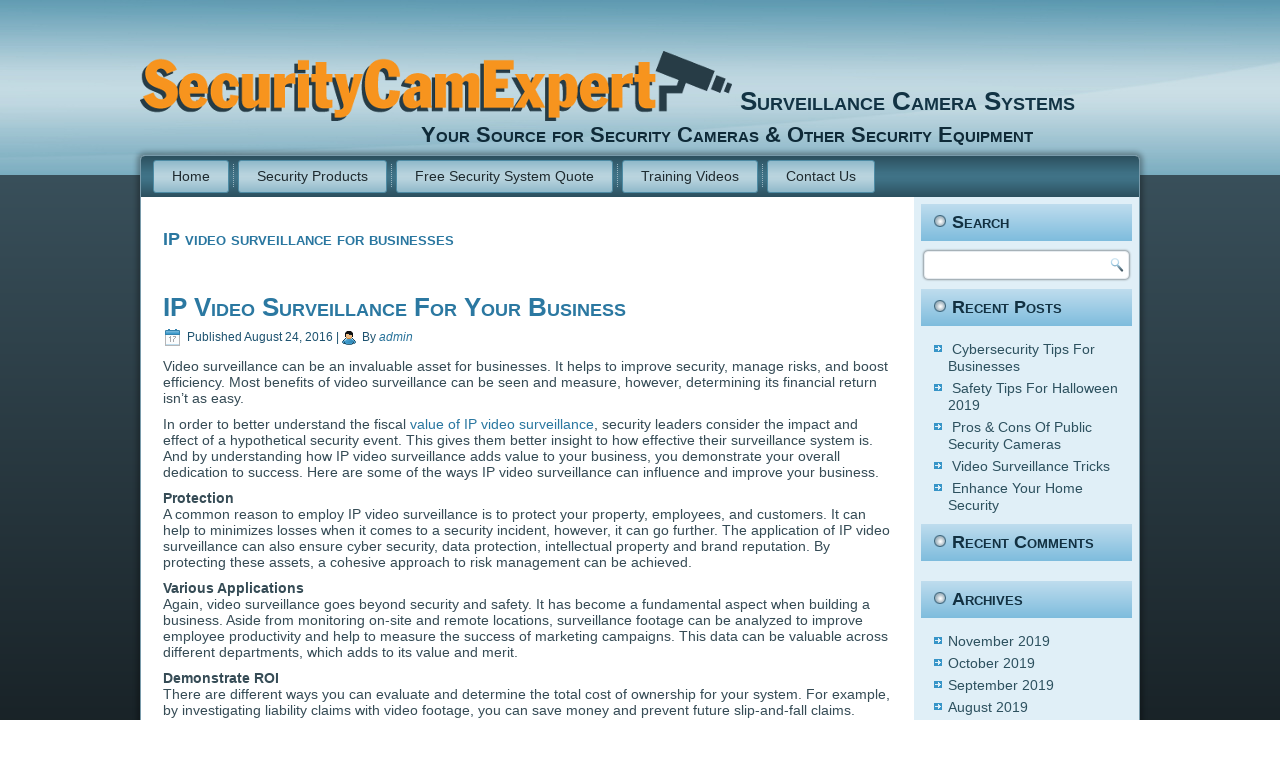

--- FILE ---
content_type: text/html; charset=UTF-8
request_url: http://blog.securitycamexpert.com/tag/ip-video-surveillance-for-businesses/
body_size: 46332
content:
<!DOCTYPE html>
<html lang="en-US" prefix="og: http://ogp.me/ns#">
<head>
<meta charset="UTF-8" />
<title>IP video surveillance for businesses Archives - Surveillance Camera SystemsSurveillance Camera Systems</title>
<!-- Created by Artisteer v4.0.0.58475 -->
<meta name="viewport" content="initial-scale = 1.0, maximum-scale = 1.0, user-scalable = no, width = device-width">
<!--[if lt IE 9]><script src="http://html5shiv.googlecode.com/svn/trunk/html5.js"></script><![endif]-->

<link rel="stylesheet" href="http://blog.securitycamexpert.com/wp-content/themes/sceblog/style.css" media="screen" />
<link rel="pingback" href="http://blog.securitycamexpert.com/xmlrpc.php" />

<!-- This site is optimized with the Yoast SEO plugin v9.0.2 - https://yoast.com/wordpress/plugins/seo/ -->
<meta name="robots" content="noindex,follow"/>
<meta property="og:locale" content="en_US" />
<meta property="og:type" content="object" />
<meta property="og:title" content="IP video surveillance for businesses Archives - Surveillance Camera Systems" />
<meta property="og:url" content="http://blog.securitycamexpert.com/tag/ip-video-surveillance-for-businesses/" />
<meta property="og:site_name" content="Surveillance Camera Systems" />
<!-- / Yoast SEO plugin. -->

<link rel='dns-prefetch' href='//s.w.org' />
<link rel="alternate" type="application/rss+xml" title="Surveillance Camera Systems &raquo; Feed" href="http://blog.securitycamexpert.com/feed/" />
<link rel="alternate" type="application/rss+xml" title="Surveillance Camera Systems &raquo; Comments Feed" href="http://blog.securitycamexpert.com/comments/feed/" />
<link rel="alternate" type="application/rss+xml" title="Surveillance Camera Systems &raquo; IP video surveillance for businesses Tag Feed" href="http://blog.securitycamexpert.com/tag/ip-video-surveillance-for-businesses/feed/" />
<!-- This site uses the Google Analytics by MonsterInsights plugin v7.10.0 - Using Analytics tracking - https://www.monsterinsights.com/ -->
<!-- Note: MonsterInsights is not currently configured on this site. The site owner needs to authenticate with Google Analytics in the MonsterInsights settings panel. -->
<!-- No UA code set -->
<!-- / Google Analytics by MonsterInsights -->
		<script type="text/javascript">
			window._wpemojiSettings = {"baseUrl":"https:\/\/s.w.org\/images\/core\/emoji\/11\/72x72\/","ext":".png","svgUrl":"https:\/\/s.w.org\/images\/core\/emoji\/11\/svg\/","svgExt":".svg","source":{"concatemoji":"http:\/\/blog.securitycamexpert.com\/wp-includes\/js\/wp-emoji-release.min.js?ver=4.9.8"}};
			!function(a,b,c){function d(a,b){var c=String.fromCharCode;l.clearRect(0,0,k.width,k.height),l.fillText(c.apply(this,a),0,0);var d=k.toDataURL();l.clearRect(0,0,k.width,k.height),l.fillText(c.apply(this,b),0,0);var e=k.toDataURL();return d===e}function e(a){var b;if(!l||!l.fillText)return!1;switch(l.textBaseline="top",l.font="600 32px Arial",a){case"flag":return!(b=d([55356,56826,55356,56819],[55356,56826,8203,55356,56819]))&&(b=d([55356,57332,56128,56423,56128,56418,56128,56421,56128,56430,56128,56423,56128,56447],[55356,57332,8203,56128,56423,8203,56128,56418,8203,56128,56421,8203,56128,56430,8203,56128,56423,8203,56128,56447]),!b);case"emoji":return b=d([55358,56760,9792,65039],[55358,56760,8203,9792,65039]),!b}return!1}function f(a){var c=b.createElement("script");c.src=a,c.defer=c.type="text/javascript",b.getElementsByTagName("head")[0].appendChild(c)}var g,h,i,j,k=b.createElement("canvas"),l=k.getContext&&k.getContext("2d");for(j=Array("flag","emoji"),c.supports={everything:!0,everythingExceptFlag:!0},i=0;i<j.length;i++)c.supports[j[i]]=e(j[i]),c.supports.everything=c.supports.everything&&c.supports[j[i]],"flag"!==j[i]&&(c.supports.everythingExceptFlag=c.supports.everythingExceptFlag&&c.supports[j[i]]);c.supports.everythingExceptFlag=c.supports.everythingExceptFlag&&!c.supports.flag,c.DOMReady=!1,c.readyCallback=function(){c.DOMReady=!0},c.supports.everything||(h=function(){c.readyCallback()},b.addEventListener?(b.addEventListener("DOMContentLoaded",h,!1),a.addEventListener("load",h,!1)):(a.attachEvent("onload",h),b.attachEvent("onreadystatechange",function(){"complete"===b.readyState&&c.readyCallback()})),g=c.source||{},g.concatemoji?f(g.concatemoji):g.wpemoji&&g.twemoji&&(f(g.twemoji),f(g.wpemoji)))}(window,document,window._wpemojiSettings);
		</script>
		<style type="text/css">
img.wp-smiley,
img.emoji {
	display: inline !important;
	border: none !important;
	box-shadow: none !important;
	height: 1em !important;
	width: 1em !important;
	margin: 0 .07em !important;
	vertical-align: -0.1em !important;
	background: none !important;
	padding: 0 !important;
}
</style>
<link rel='stylesheet' id='post_grid_style-css'  href='http://blog.securitycamexpert.com/wp-content/plugins/post-grid/assets/frontend/css/style-new.css?ver=4.9.8' type='text/css' media='all' />
<link rel='stylesheet' id='owl.carousel-css'  href='http://blog.securitycamexpert.com/wp-content/plugins/post-grid/assets/frontend/css/owl.carousel.css?ver=4.9.8' type='text/css' media='all' />
<link rel='stylesheet' id='font-awesome-css'  href='http://blog.securitycamexpert.com/wp-content/plugins/post-grid/assets/frontend/css/font-awesome.min.css?ver=4.9.8' type='text/css' media='all' />
<link rel='stylesheet' id='style-woocommerce-css'  href='http://blog.securitycamexpert.com/wp-content/plugins/post-grid/assets/frontend/css/style-woocommerce.css?ver=4.9.8' type='text/css' media='all' />
<link rel='stylesheet' id='style.skins-css'  href='http://blog.securitycamexpert.com/wp-content/plugins/post-grid/assets/global/css/style.skins.css?ver=4.9.8' type='text/css' media='all' />
<link rel='stylesheet' id='style.layout-css'  href='http://blog.securitycamexpert.com/wp-content/plugins/post-grid/assets/global/css/style.layout.css?ver=4.9.8' type='text/css' media='all' />
<link rel='stylesheet' id='rating_style-css'  href='http://blog.securitycamexpert.com/wp-content/plugins/all-in-one-schemaorg-rich-snippets/css/jquery.rating.css?ver=4.9.8' type='text/css' media='all' />
<link rel='stylesheet' id='bsf_style-css'  href='http://blog.securitycamexpert.com/wp-content/plugins/all-in-one-schemaorg-rich-snippets/css/style.css?ver=4.9.8' type='text/css' media='all' />
<!--[if lte IE 7]>
<link rel='stylesheet' id='style.ie7.css-css'  href='http://blog.securitycamexpert.com/wp-content/themes/sceblog/style.ie7.css?ver=4.9.8' type='text/css' media='screen' />
<![endif]-->
<link rel='stylesheet' id='style.responsive.css-css'  href='http://blog.securitycamexpert.com/wp-content/themes/sceblog/style.responsive.css?ver=4.9.8' type='text/css' media='all' />
<script type='text/javascript' src='http://blog.securitycamexpert.com/wp-content/themes/sceblog/jquery.js?ver=4.9.8'></script>
<script type='text/javascript'>
/* <![CDATA[ */
var post_grid_ajax = {"post_grid_ajaxurl":"http:\/\/blog.securitycamexpert.com\/wp-admin\/admin-ajax.php"};
/* ]]> */
</script>
<script type='text/javascript' src='http://blog.securitycamexpert.com/wp-content/plugins/post-grid/assets/frontend/js/scripts.js?ver=4.9.8'></script>
<script type='text/javascript' src='http://blog.securitycamexpert.com/wp-content/plugins/post-grid/assets/frontend/js/owl.carousel.min.js?ver=4.9.8'></script>
<script type='text/javascript' src='http://blog.securitycamexpert.com/wp-content/plugins/all-in-one-schemaorg-rich-snippets/js/jquery.rating.min.js?ver=4.9.8'></script>
<script type='text/javascript' src='http://blog.securitycamexpert.com/wp-content/themes/sceblog/script.js?ver=4.9.8'></script>
<script type='text/javascript' src='http://blog.securitycamexpert.com/wp-content/themes/sceblog/script.responsive.js?ver=4.9.8'></script>
<link rel='https://api.w.org/' href='http://blog.securitycamexpert.com/wp-json/' />
<link rel="EditURI" type="application/rsd+xml" title="RSD" href="http://blog.securitycamexpert.com/xmlrpc.php?rsd" />
<link rel="wlwmanifest" type="application/wlwmanifest+xml" href="http://blog.securitycamexpert.com/wp-includes/wlwmanifest.xml" /> 
<script type="text/javascript">var ajaxurl = "http://blog.securitycamexpert.com/wp-admin/admin-ajax.php";</script><link rel="shortcut icon" href="http://blog.securitycamexpert.com/wp-content/themes/sceblog/favicon.ico" />		<style type="text/css">.recentcomments a{display:inline !important;padding:0 !important;margin:0 !important;}</style>
		</head>
<body class="archive tag tag-ip-video-surveillance-for-businesses tag-738">

<script type="text/javascript" src="//s7.addthis.com/js/300/addthis_widget.js#pubid=ra-522ca0c355707343" async="async"></script>

<div id="sce-main">

<header class="clearfix sce-header">


    <div class="sce-shapes">
		<div class="sce-headline" data-left="100%">
    <a href="http://www.securitycamexpert.com/">Surveillance Camera Systems</a>
</div>
		<div class="sce-slogan" data-left="99.72%">Your Source for Security Cameras &amp; Other Security Equipment</div>

<div class="sce-object0" data-left="0%"></div>

            </div>

                        
                    
</header>

<div class="sce-sheet clearfix">
<nav class="sce-nav clearfix">
    
<ul class="sce-hmenu menu-3">
	<li class="menu-item-36"><a title="Home" href="http://blog.securitycamexpert.com">Home</a>
	</li>
	<li class="menu-item-37"><a title="Security Products" href="https://www.securitycamexpert.com/products.html">Security Products</a>
	</li>
	<li class="menu-item-40"><a title="Free Security System Quote" href="https://www.securitycamexpert.com/quoteform.html">Free Security System Quote</a>
	</li>
	<li class="menu-item-39"><a title="Training Videos" href="http://bit.ly/14JKYTX">Training Videos</a>
	</li>
	<li class="menu-item-38"><a title="Contact Us" href="https://www.securitycamexpert.com/contact.html">Contact Us</a>
	</li>
</ul>
 
    </nav>
<div class="sce-layout-wrapper clearfix">
                <div class="sce-content-layout">
                    <div class="sce-content-layout-row">
                        <div class="sce-layout-cell sce-content clearfix">
							<article class="sce-post sce-article  breadcrumbs">
                                                                                                <div class="sce-postcontent clearfix"><h4>IP video surveillance for businesses</h4></div>
                                                </article>
		<article id="post-1201"  class="sce-post sce-article  post-1201 post type-post status-publish format-standard hentry category-business-security-camera-system category-ip-security-cameras-surveillance-systems category-network-ip-cameras category-outdoor-security-cameras category-security-camera-and-surveillance-trends category-security-cameras category-security-tips category-security-cam-expert category-surveillance-systems category-video-surveillance tag-benefits-of-ip-video-surveillance tag-ip-video tag-ip-video-surveillance tag-ip-video-surveillance-for-businesses tag-surveillance-systems-2 tag-video-surveillance-2">
                                <h1 class="sce-postheader"><a href="http://blog.securitycamexpert.com/2016/08/ip-video-surveillance-for-your-business/" rel="bookmark" title="IP Video Surveillance For Your Business">IP Video Surveillance For Your Business</a></h1>                                                <div class="sce-postheadericons sce-metadata-icons"><span class="sce-postdateicon"><span class="date">Published</span> <span class="entry-date" title="4:46 pm">August 24, 2016</span></span> | <span class="sce-postauthoricon"><span class="author">By</span> <span class="author vcard"><a class="url fn n" href="http://blog.securitycamexpert.com/author/admin/" title="View all posts by admin">admin</a></span></span></div>                <div class="sce-postcontent clearfix"><p>Video surveillance can be an invaluable asset for businesses. It helps to improve security, manage risks, and boost efficiency. Most benefits of video surveillance can be seen and measure, however, determining its financial return isn&#8217;t as easy.</p>
<p>In order to better understand the fiscal <a title="Communicating the Value of IP Video Surveillance" href="https://securitytoday.com/articles/2016/08/15/communicating-the-value-of-ip-video-surveillance.aspx" target="_blank" rel="nofollow">value of IP video surveillance</a>, security leaders consider the impact and effect of a hypothetical security event. This gives them better insight to how effective their surveillance system is. And by understanding how IP video surveillance adds value to your business, you demonstrate your overall dedication to success. Here are some of the ways IP video surveillance can influence and improve your business.</p>
<p><strong>Protection</strong><br />
A common reason to employ IP video surveillance is to protect your property, employees, and customers. It can help to minimizes losses when it comes to a security incident, however, it can go further. The application of IP video surveillance can also ensure cyber security, data protection, intellectual property and brand reputation. By protecting these assets, a cohesive approach to risk management can be achieved.</p>
<p><strong>Various Applications</strong><br />
Again, video surveillance goes beyond security and safety. It has become a fundamental aspect when building a business. Aside from monitoring on-site and remote locations, surveillance footage can be analyzed to improve employee productivity and help to measure the success of marketing campaigns. This data can be valuable across different departments, which adds to its value and merit.</p>
<p><strong>Demonstrate ROI</strong><br />
There are different ways you can evaluate and determine the total cost of ownership for your system. For example, by investigating liability claims with video footage, you can save money and prevent future slip-and-fall claims. Some cases may be proven false, while others may bring to light new or unnoticed safety risks that can be addressed.</p>
<p>The stronger your system is, the more money you can potentially save. The most effective systems are comprised of enough cameras to cover all areas and detect crimes in progress, with highly trained staff to monitor the different feeds. A system that can do this as well as integrate the technology into all manner of law enforcement activities will demonstrate true ROI to security leaders.</p>
<p><strong>Remote Monitoring</strong><br />
Remote monitoring is an excellent luxury of IP video surveillance. When alarms go off or unfamiliar activity is detected, rather than sending managers or guards to investigate, you are provided with alerts and can respond quickly and appropriately.</p>
<p>Building a system that meets these standards will be a great addition to your business. What other benefits do you enjoy with your video surveillance system? If you don&#8217;t have one now, are you considering implementing an IP video surveillance system for your business? Share with us on <a href="https://www.facebook.com/SCE.Camera.Systems/">Facebook</a>, <a href="https://plus.google.com/+securitycamexpert">Google+</a>, <a href="https://twitter.com/SecurityCamXprt">Twitter</a>, <a href="https://www.linkedin.com/company/securitycamexpert.com">LinkedIn</a>, and <a href="https://www.pinterest.com/securitycamxprt/">Pinterest</a>.</p>
<p>We carry a great selection of <a href="https://www.securitycamexpert.com/shop/security-cameras/network-ip-security-cameras/?utm_source=blog%2008-24-2016&amp;utm_medium=network%20IP%20security%20cameras&amp;utm_campaign=blog">IP video surveillance cameras</a>, equipment, packages, and more. Visit <a href="https://www.securitycamexpert.com/?utm_source=blog%2008-24-2016&amp;utm_medium=homepage&amp;utm_campaign=blog">SecurityCamExpert.com</a> to browse our inventory or call 1-888-203-6294 to speak with a representative.</p>
</div>
                                <div class="sce-postfootericons sce-metadata-icons"><span class="sce-postcategoryicon"><span class="categories">Posted in</span> <a href="http://blog.securitycamexpert.com/category/business-security-camera-system/" rel="category tag">Business Security Camera System</a>, <a href="http://blog.securitycamexpert.com/category/ip-security-cameras-surveillance-systems/" rel="category tag">IP Security Cameras &amp; Surveillance Systems</a>, <a href="http://blog.securitycamexpert.com/category/network-ip-cameras/" rel="category tag">Network IP Cameras</a>, <a href="http://blog.securitycamexpert.com/category/outdoor-security-cameras/" rel="category tag">Outdoor Security Cameras</a>, <a href="http://blog.securitycamexpert.com/category/security-camera-and-surveillance-trends/" rel="category tag">Security Camera and Surveillance Trends</a>, <a href="http://blog.securitycamexpert.com/category/security-cameras/" rel="category tag">Security Cameras</a>, <a href="http://blog.securitycamexpert.com/category/security-tips/" rel="category tag">Security Tips</a>, <a href="http://blog.securitycamexpert.com/category/security-cam-expert/" rel="category tag">SecurityCamExpert.com</a>, <a href="http://blog.securitycamexpert.com/category/surveillance-systems/" rel="category tag">Surveillance Systems</a>, <a href="http://blog.securitycamexpert.com/category/video-surveillance/" rel="category tag">Video Surveillance</a></span> | <span class="sce-posttagicon"><span class="tags">Tagged</span> <a href="http://blog.securitycamexpert.com/tag/benefits-of-ip-video-surveillance/" rel="tag">Benefits of IP Video Surveillance</a>, <a href="http://blog.securitycamexpert.com/tag/ip-video/" rel="tag">IP Video</a>, <a href="http://blog.securitycamexpert.com/tag/ip-video-surveillance/" rel="tag">IP video surveillance</a>, <a href="http://blog.securitycamexpert.com/tag/ip-video-surveillance-for-businesses/" rel="tag">IP video surveillance for businesses</a>, <a href="http://blog.securitycamexpert.com/tag/surveillance-systems-2/" rel="tag">surveillance systems</a>, <a href="http://blog.securitycamexpert.com/tag/video-surveillance-2/" rel="tag">video surveillance</a></span></div>                </article>
				

                        </div>
                        
<div class="sce-layout-cell sce-sidebar1 clearfix">
<div  id="search-2" class="sce-block widget widget_search  clearfix">
        <div class="sce-blockheader">
            <div class="t">Search</div>
        </div><div class="sce-blockcontent"><form class="sce-search" method="get" name="searchform" action="http://blog.securitycamexpert.com/">
	<input name="s" type="text" value="" />
	<input class="sce-search-button" type="submit" value="Search" />
</form></div>
</div><div  id="recent-posts-2" class="sce-block widget widget_recent_entries  clearfix">
        <div class="sce-blockheader">
            <div class="t">Recent Posts</div>
        </div><div class="sce-blockcontent">						<ul>
											<li>
					<a href="http://blog.securitycamexpert.com/2019/11/cybersecurity-tips-for-businesses/">Cybersecurity Tips For Businesses</a>
									</li>
											<li>
					<a href="http://blog.securitycamexpert.com/2019/10/safety-tips-for-halloween-2019/">Safety Tips For Halloween 2019</a>
									</li>
											<li>
					<a href="http://blog.securitycamexpert.com/2019/10/pros-and-cons-of-public-security-cameras/">Pros &#038; Cons Of Public Security Cameras</a>
									</li>
											<li>
					<a href="http://blog.securitycamexpert.com/2019/10/video-surveillance-tricks/">Video Surveillance Tricks</a>
									</li>
											<li>
					<a href="http://blog.securitycamexpert.com/2019/10/enhance-your-home-security/">Enhance Your Home Security</a>
									</li>
					</ul>
		</div>
</div><div  id="recent-comments-2" class="sce-block widget widget_recent_comments  clearfix">
        <div class="sce-blockheader">
            <div class="t">Recent Comments</div>
        </div><div class="sce-blockcontent"><ul id="recentcomments"></ul></div>
</div><div  id="archives-2" class="sce-block widget widget_archive  clearfix">
        <div class="sce-blockheader">
            <div class="t">Archives</div>
        </div><div class="sce-blockcontent">		<ul>
			<li><a href='http://blog.securitycamexpert.com/2019/11/'>November 2019</a></li>
	<li><a href='http://blog.securitycamexpert.com/2019/10/'>October 2019</a></li>
	<li><a href='http://blog.securitycamexpert.com/2019/09/'>September 2019</a></li>
	<li><a href='http://blog.securitycamexpert.com/2019/08/'>August 2019</a></li>
	<li><a href='http://blog.securitycamexpert.com/2019/07/'>July 2019</a></li>
	<li><a href='http://blog.securitycamexpert.com/2019/06/'>June 2019</a></li>
	<li><a href='http://blog.securitycamexpert.com/2019/05/'>May 2019</a></li>
	<li><a href='http://blog.securitycamexpert.com/2019/04/'>April 2019</a></li>
	<li><a href='http://blog.securitycamexpert.com/2019/03/'>March 2019</a></li>
	<li><a href='http://blog.securitycamexpert.com/2019/02/'>February 2019</a></li>
	<li><a href='http://blog.securitycamexpert.com/2019/01/'>January 2019</a></li>
	<li><a href='http://blog.securitycamexpert.com/2018/12/'>December 2018</a></li>
	<li><a href='http://blog.securitycamexpert.com/2018/11/'>November 2018</a></li>
	<li><a href='http://blog.securitycamexpert.com/2018/10/'>October 2018</a></li>
	<li><a href='http://blog.securitycamexpert.com/2018/09/'>September 2018</a></li>
	<li><a href='http://blog.securitycamexpert.com/2018/08/'>August 2018</a></li>
	<li><a href='http://blog.securitycamexpert.com/2018/07/'>July 2018</a></li>
	<li><a href='http://blog.securitycamexpert.com/2018/06/'>June 2018</a></li>
	<li><a href='http://blog.securitycamexpert.com/2018/05/'>May 2018</a></li>
	<li><a href='http://blog.securitycamexpert.com/2018/04/'>April 2018</a></li>
	<li><a href='http://blog.securitycamexpert.com/2018/03/'>March 2018</a></li>
	<li><a href='http://blog.securitycamexpert.com/2018/02/'>February 2018</a></li>
	<li><a href='http://blog.securitycamexpert.com/2018/01/'>January 2018</a></li>
	<li><a href='http://blog.securitycamexpert.com/2017/12/'>December 2017</a></li>
	<li><a href='http://blog.securitycamexpert.com/2017/11/'>November 2017</a></li>
	<li><a href='http://blog.securitycamexpert.com/2017/10/'>October 2017</a></li>
	<li><a href='http://blog.securitycamexpert.com/2017/09/'>September 2017</a></li>
	<li><a href='http://blog.securitycamexpert.com/2017/08/'>August 2017</a></li>
	<li><a href='http://blog.securitycamexpert.com/2017/07/'>July 2017</a></li>
	<li><a href='http://blog.securitycamexpert.com/2017/06/'>June 2017</a></li>
	<li><a href='http://blog.securitycamexpert.com/2017/05/'>May 2017</a></li>
	<li><a href='http://blog.securitycamexpert.com/2017/04/'>April 2017</a></li>
	<li><a href='http://blog.securitycamexpert.com/2017/03/'>March 2017</a></li>
	<li><a href='http://blog.securitycamexpert.com/2017/02/'>February 2017</a></li>
	<li><a href='http://blog.securitycamexpert.com/2017/01/'>January 2017</a></li>
	<li><a href='http://blog.securitycamexpert.com/2016/12/'>December 2016</a></li>
	<li><a href='http://blog.securitycamexpert.com/2016/11/'>November 2016</a></li>
	<li><a href='http://blog.securitycamexpert.com/2016/10/'>October 2016</a></li>
	<li><a href='http://blog.securitycamexpert.com/2016/09/'>September 2016</a></li>
	<li><a href='http://blog.securitycamexpert.com/2016/08/'>August 2016</a></li>
	<li><a href='http://blog.securitycamexpert.com/2016/07/'>July 2016</a></li>
	<li><a href='http://blog.securitycamexpert.com/2016/06/'>June 2016</a></li>
	<li><a href='http://blog.securitycamexpert.com/2016/05/'>May 2016</a></li>
	<li><a href='http://blog.securitycamexpert.com/2016/04/'>April 2016</a></li>
	<li><a href='http://blog.securitycamexpert.com/2016/03/'>March 2016</a></li>
	<li><a href='http://blog.securitycamexpert.com/2016/02/'>February 2016</a></li>
	<li><a href='http://blog.securitycamexpert.com/2016/01/'>January 2016</a></li>
	<li><a href='http://blog.securitycamexpert.com/2015/12/'>December 2015</a></li>
	<li><a href='http://blog.securitycamexpert.com/2015/11/'>November 2015</a></li>
	<li><a href='http://blog.securitycamexpert.com/2015/10/'>October 2015</a></li>
	<li><a href='http://blog.securitycamexpert.com/2015/09/'>September 2015</a></li>
	<li><a href='http://blog.securitycamexpert.com/2015/08/'>August 2015</a></li>
	<li><a href='http://blog.securitycamexpert.com/2015/07/'>July 2015</a></li>
	<li><a href='http://blog.securitycamexpert.com/2015/06/'>June 2015</a></li>
	<li><a href='http://blog.securitycamexpert.com/2015/05/'>May 2015</a></li>
	<li><a href='http://blog.securitycamexpert.com/2015/04/'>April 2015</a></li>
	<li><a href='http://blog.securitycamexpert.com/2015/03/'>March 2015</a></li>
	<li><a href='http://blog.securitycamexpert.com/2015/02/'>February 2015</a></li>
	<li><a href='http://blog.securitycamexpert.com/2015/01/'>January 2015</a></li>
	<li><a href='http://blog.securitycamexpert.com/2014/12/'>December 2014</a></li>
	<li><a href='http://blog.securitycamexpert.com/2014/11/'>November 2014</a></li>
	<li><a href='http://blog.securitycamexpert.com/2014/10/'>October 2014</a></li>
	<li><a href='http://blog.securitycamexpert.com/2014/09/'>September 2014</a></li>
	<li><a href='http://blog.securitycamexpert.com/2014/08/'>August 2014</a></li>
	<li><a href='http://blog.securitycamexpert.com/2014/07/'>July 2014</a></li>
	<li><a href='http://blog.securitycamexpert.com/2014/06/'>June 2014</a></li>
	<li><a href='http://blog.securitycamexpert.com/2014/05/'>May 2014</a></li>
	<li><a href='http://blog.securitycamexpert.com/2014/04/'>April 2014</a></li>
	<li><a href='http://blog.securitycamexpert.com/2014/03/'>March 2014</a></li>
	<li><a href='http://blog.securitycamexpert.com/2014/02/'>February 2014</a></li>
	<li><a href='http://blog.securitycamexpert.com/2014/01/'>January 2014</a></li>
	<li><a href='http://blog.securitycamexpert.com/2013/12/'>December 2013</a></li>
	<li><a href='http://blog.securitycamexpert.com/2013/11/'>November 2013</a></li>
	<li><a href='http://blog.securitycamexpert.com/2013/10/'>October 2013</a></li>
	<li><a href='http://blog.securitycamexpert.com/2013/09/'>September 2013</a></li>
	<li><a href='http://blog.securitycamexpert.com/2013/05/'>May 2013</a></li>
	<li><a href='http://blog.securitycamexpert.com/2013/04/'>April 2013</a></li>
		</ul>
		</div>
</div><div  id="categories-2" class="sce-block widget widget_categories  clearfix">
        <div class="sce-blockheader">
            <div class="t">Categories</div>
        </div><div class="sce-blockcontent">		<ul>
	<li class="cat-item cat-item-68"><a href="http://blog.securitycamexpert.com/category/16-security-camera-system-packages/" >16 Security Camera System Packages</a>
</li>
	<li class="cat-item cat-item-65"><a href="http://blog.securitycamexpert.com/category/4-security-camera-system-packages/" >4 Security Camera System Packages</a>
</li>
	<li class="cat-item cat-item-652"><a href="http://blog.securitycamexpert.com/category/4k-cameras/" >4K Cameras</a>
</li>
	<li class="cat-item cat-item-67"><a href="http://blog.securitycamexpert.com/category/8-security-camera-system-packages/" >8 Security Camera System Packages</a>
</li>
	<li class="cat-item cat-item-7"><a href="http://blog.securitycamexpert.com/category/audio-cameras/" >Audio Cameras</a>
</li>
	<li class="cat-item cat-item-253"><a href="http://blog.securitycamexpert.com/category/body-worn-cameras/" >Body Worn Cameras</a>
</li>
	<li class="cat-item cat-item-9"><a href="http://blog.securitycamexpert.com/category/box-cameras/" >Box Cameras</a>
</li>
	<li class="cat-item cat-item-10"><a href="http://blog.securitycamexpert.com/category/bullet-cameras/" >Bullet Cameras</a>
</li>
	<li class="cat-item cat-item-335"><a href="http://blog.securitycamexpert.com/category/business-security-camera-system/" >Business Security Camera System</a>
</li>
	<li class="cat-item cat-item-377"><a href="http://blog.securitycamexpert.com/category/cool-apps/" >Cool Apps</a>
</li>
	<li class="cat-item cat-item-1173"><a href="http://blog.securitycamexpert.com/category/cybersecurity/" >Cybersecurity</a>
</li>
	<li class="cat-item cat-item-576"><a href="http://blog.securitycamexpert.com/category/dash-cameras/" >Dash Cameras</a>
</li>
	<li class="cat-item cat-item-23"><a href="http://blog.securitycamexpert.com/category/digital-video-recorders-dvrs/" >Digital Video Recorders/ DVRs</a>
</li>
	<li class="cat-item cat-item-11"><a href="http://blog.securitycamexpert.com/category/dome-cameras/" >Dome Cameras</a>
</li>
	<li class="cat-item cat-item-233"><a href="http://blog.securitycamexpert.com/category/drones/" >Drones</a>
</li>
	<li class="cat-item cat-item-12"><a href="http://blog.securitycamexpert.com/category/dummy-security-cameras/" >Dummy Cameras</a>
</li>
	<li class="cat-item cat-item-66"><a href="http://blog.securitycamexpert.com/category/dvr-digital-video-recorder/" >DVRs &#8211; Digital Video Recorders</a>
</li>
	<li class="cat-item cat-item-637"><a href="http://blog.securitycamexpert.com/category/eye-care/" >Eye Care</a>
</li>
	<li class="cat-item cat-item-321"><a href="http://blog.securitycamexpert.com/category/facial-recognition-technology-2/" >Facial Recognition Technology</a>
</li>
	<li class="cat-item cat-item-71"><a href="http://blog.securitycamexpert.com/category/hdsdi-cameras/" >HD/SDI Cameras</a>
</li>
	<li class="cat-item cat-item-95"><a href="http://blog.securitycamexpert.com/category/hidden-cameras-2/" >Hidden Cameras</a>
</li>
	<li class="cat-item cat-item-13"><a href="http://blog.securitycamexpert.com/category/hidden-spy-security-cameras/" >Hidden/Spy Cameras</a>
</li>
	<li class="cat-item cat-item-14"><a href="http://blog.securitycamexpert.com/category/high-resolution-security-cameras/" >High Resolution Security Cameras</a>
</li>
	<li class="cat-item cat-item-127"><a href="http://blog.securitycamexpert.com/category/holidays/" >Holidays</a>
</li>
	<li class="cat-item cat-item-173"><a href="http://blog.securitycamexpert.com/category/home-alarm-systems/" >Home Alarm Systems</a>
</li>
	<li class="cat-item cat-item-235"><a href="http://blog.securitycamexpert.com/category/home-security-camera-systems/" >Home Security Camera Systems</a>
</li>
	<li class="cat-item cat-item-15"><a href="http://blog.securitycamexpert.com/category/indoor-security-cameras/" >Indoor Security Cameras</a>
</li>
	<li class="cat-item cat-item-16"><a href="http://blog.securitycamexpert.com/category/infrared-night-vision-cameras/" >Infrared Cameras</a>
</li>
	<li class="cat-item cat-item-292"><a href="http://blog.securitycamexpert.com/category/ip-security-cameras-surveillance-systems/" >IP Security Cameras &amp; Surveillance Systems</a>
</li>
	<li class="cat-item cat-item-168"><a href="http://blog.securitycamexpert.com/category/license-plate-capture-cameras/" >License Plate Capture Cameras</a>
</li>
	<li class="cat-item cat-item-70"><a href="http://blog.securitycamexpert.com/category/nanny-cameras/" >Nanny Cameras</a>
</li>
	<li class="cat-item cat-item-17"><a href="http://blog.securitycamexpert.com/category/network-ip-cameras/" >Network IP Cameras</a>
</li>
	<li class="cat-item cat-item-228"><a href="http://blog.securitycamexpert.com/category/network-video-recorders/" >Network Video Recorders</a>
</li>
	<li class="cat-item cat-item-932"><a href="http://blog.securitycamexpert.com/category/night-vision-cameras/" >Night Vision Cameras</a>
</li>
	<li class="cat-item cat-item-18"><a href="http://blog.securitycamexpert.com/category/outdoor-security-cameras/" >Outdoor Security Cameras</a>
</li>
	<li class="cat-item cat-item-19"><a href="http://blog.securitycamexpert.com/category/ptz-cameras/" >PTZ Cameras</a>
</li>
	<li class="cat-item cat-item-593"><a href="http://blog.securitycamexpert.com/category/safety-tips/" >Safety Tips</a>
</li>
	<li class="cat-item cat-item-72"><a href="http://blog.securitycamexpert.com/category/sales-promotions/" >Sales &amp; Promotions</a>
</li>
	<li class="cat-item cat-item-222"><a href="http://blog.securitycamexpert.com/category/security-and-surveillance-news/" >Security and Surveillance News</a>
</li>
	<li class="cat-item cat-item-257"><a href="http://blog.securitycamexpert.com/category/security-camera-and-surveillance-trends/" >Security Camera and Surveillance Trends</a>
</li>
	<li class="cat-item cat-item-69"><a href="http://blog.securitycamexpert.com/category/security-camera-parts-accessories/" >Security Camera Parts &amp; Accessories</a>
</li>
	<li class="cat-item cat-item-191"><a href="http://blog.securitycamexpert.com/category/security-camera-tips/" >Security Camera Tips</a>
</li>
	<li class="cat-item cat-item-8"><a href="http://blog.securitycamexpert.com/category/security-cameras/" >Security Cameras</a>
</li>
	<li class="cat-item cat-item-280"><a href="http://blog.securitycamexpert.com/category/security-tips/" >Security Tips</a>
</li>
	<li class="cat-item cat-item-6"><a href="http://blog.securitycamexpert.com/category/security-cam-expert/" >SecurityCamExpert.com</a>
</li>
	<li class="cat-item cat-item-707"><a href="http://blog.securitycamexpert.com/category/smart-home/" >Smart Home</a>
</li>
	<li class="cat-item cat-item-96"><a href="http://blog.securitycamexpert.com/category/spy-cameras-2/" >Spy Cameras</a>
</li>
	<li class="cat-item cat-item-582"><a href="http://blog.securitycamexpert.com/category/surveillance-2/" >Surveillance</a>
</li>
	<li class="cat-item cat-item-149"><a href="http://blog.securitycamexpert.com/category/surveillance-systems/" >Surveillance Systems</a>
</li>
	<li class="cat-item cat-item-913"><a href="http://blog.securitycamexpert.com/category/technology/" >Technology</a>
</li>
	<li class="cat-item cat-item-933"><a href="http://blog.securitycamexpert.com/category/thermal-cameras/" >Thermal Cameras</a>
</li>
	<li class="cat-item cat-item-530"><a href="http://blog.securitycamexpert.com/category/travel-tips/" >Travel Tips</a>
</li>
	<li class="cat-item cat-item-1"><a href="http://blog.securitycamexpert.com/category/uncategorized/" >Uncategorized</a>
</li>
	<li class="cat-item cat-item-20"><a href="http://blog.securitycamexpert.com/category/vandal-proof-cameras/" >Vandal Proof Cameras</a>
</li>
	<li class="cat-item cat-item-451"><a href="http://blog.securitycamexpert.com/category/vehicle-cameras/" >Vehicle Cameras</a>
</li>
	<li class="cat-item cat-item-484"><a href="http://blog.securitycamexpert.com/category/video-surveillance/" >Video Surveillance</a>
</li>
	<li class="cat-item cat-item-249"><a href="http://blog.securitycamexpert.com/category/wearable-cameras/" >Wearable Cameras</a>
</li>
	<li class="cat-item cat-item-330"><a href="http://blog.securitycamexpert.com/category/wearable-technology-2/" >Wearable Technology</a>
</li>
	<li class="cat-item cat-item-21"><a href="http://blog.securitycamexpert.com/category/weatherproof-cameras/" >Weatherproof Cameras</a>
</li>
	<li class="cat-item cat-item-22"><a href="http://blog.securitycamexpert.com/category/wireless-cameras/" >Wireless Cameras</a>
</li>
		</ul>
</div>
</div><div  id="tag_cloud-2" class="sce-block widget widget_tag_cloud  clearfix">
        <div class="sce-blockheader">
            <div class="t">Tags</div>
        </div><div class="sce-blockcontent"><div class="tagcloud"><a href="http://blog.securitycamexpert.com/tag/benefits/" class="tag-cloud-link tag-link-891 tag-link-position-1" style="font-size: 13.384615384615pt;" aria-label="Benefits (9 items)">Benefits</a>
<a href="http://blog.securitycamexpert.com/tag/bullet-camera/" class="tag-cloud-link tag-link-27 tag-link-position-2" style="font-size: 8pt;" aria-label="bullet cameras (4 items)">bullet cameras</a>
<a href="http://blog.securitycamexpert.com/tag/business-security/" class="tag-cloud-link tag-link-848 tag-link-position-3" style="font-size: 8pt;" aria-label="Business security (4 items)">Business security</a>
<a href="http://blog.securitycamexpert.com/tag/business-security-cameras/" class="tag-cloud-link tag-link-368 tag-link-position-4" style="font-size: 8pt;" aria-label="business security cameras (4 items)">business security cameras</a>
<a href="http://blog.securitycamexpert.com/tag/car-camera/" class="tag-cloud-link tag-link-398 tag-link-position-5" style="font-size: 9.4358974358974pt;" aria-label="car camera (5 items)">car camera</a>
<a href="http://blog.securitycamexpert.com/tag/car-dash-camera/" class="tag-cloud-link tag-link-399 tag-link-position-6" style="font-size: 9.4358974358974pt;" aria-label="car dash camera (5 items)">car dash camera</a>
<a href="http://blog.securitycamexpert.com/tag/cctv/" class="tag-cloud-link tag-link-130 tag-link-position-7" style="font-size: 10.692307692308pt;" aria-label="cctv (6 items)">cctv</a>
<a href="http://blog.securitycamexpert.com/tag/drones-2/" class="tag-cloud-link tag-link-234 tag-link-position-8" style="font-size: 15.358974358974pt;" aria-label="drones (12 items)">drones</a>
<a href="http://blog.securitycamexpert.com/tag/facial-recognition-technology/" class="tag-cloud-link tag-link-150 tag-link-position-9" style="font-size: 9.4358974358974pt;" aria-label="facial recognition technology (5 items)">facial recognition technology</a>
<a href="http://blog.securitycamexpert.com/tag/features/" class="tag-cloud-link tag-link-874 tag-link-position-10" style="font-size: 8pt;" aria-label="Features (4 items)">Features</a>
<a href="http://blog.securitycamexpert.com/tag/happy-holidays/" class="tag-cloud-link tag-link-126 tag-link-position-11" style="font-size: 10.692307692308pt;" aria-label="Happy Holidays (6 items)">Happy Holidays</a>
<a href="http://blog.securitycamexpert.com/tag/helpful-tips/" class="tag-cloud-link tag-link-812 tag-link-position-12" style="font-size: 16.615384615385pt;" aria-label="Helpful Tips (14 items)">Helpful Tips</a>
<a href="http://blog.securitycamexpert.com/tag/hidden-camera/" class="tag-cloud-link tag-link-97 tag-link-position-13" style="font-size: 8pt;" aria-label="hidden camera (4 items)">hidden camera</a>
<a href="http://blog.securitycamexpert.com/tag/hidden-cameras/" class="tag-cloud-link tag-link-30 tag-link-position-14" style="font-size: 9.4358974358974pt;" aria-label="hidden cameras (5 items)">hidden cameras</a>
<a href="http://blog.securitycamexpert.com/tag/hidden-security-cameras/" class="tag-cloud-link tag-link-75 tag-link-position-15" style="font-size: 8pt;" aria-label="hidden security cameras (4 items)">hidden security cameras</a>
<a href="http://blog.securitycamexpert.com/tag/holiday/" class="tag-cloud-link tag-link-513 tag-link-position-16" style="font-size: 9.4358974358974pt;" aria-label="Holiday (5 items)">Holiday</a>
<a href="http://blog.securitycamexpert.com/tag/holidays/" class="tag-cloud-link tag-link-1040 tag-link-position-17" style="font-size: 12.487179487179pt;" aria-label="Holidays (8 items)">Holidays</a>
<a href="http://blog.securitycamexpert.com/tag/home-security/" class="tag-cloud-link tag-link-470 tag-link-position-18" style="font-size: 17.512820512821pt;" aria-label="home security (16 items)">home security</a>
<a href="http://blog.securitycamexpert.com/tag/home-security-cameras/" class="tag-cloud-link tag-link-323 tag-link-position-19" style="font-size: 10.692307692308pt;" aria-label="home security cameras (6 items)">home security cameras</a>
<a href="http://blog.securitycamexpert.com/tag/home-security-camera-systems-2/" class="tag-cloud-link tag-link-236 tag-link-position-20" style="font-size: 11.589743589744pt;" aria-label="home security camera systems (7 items)">home security camera systems</a>
<a href="http://blog.securitycamexpert.com/tag/home-security-systems/" class="tag-cloud-link tag-link-160 tag-link-position-21" style="font-size: 10.692307692308pt;" aria-label="home security systems (6 items)">home security systems</a>
<a href="http://blog.securitycamexpert.com/tag/ip-security-camera-system/" class="tag-cloud-link tag-link-293 tag-link-position-22" style="font-size: 11.589743589744pt;" aria-label="ip security camera system (7 items)">ip security camera system</a>
<a href="http://blog.securitycamexpert.com/tag/network-ip-security-cameras/" class="tag-cloud-link tag-link-35 tag-link-position-23" style="font-size: 8pt;" aria-label="network ip cameras (4 items)">network ip cameras</a>
<a href="http://blog.securitycamexpert.com/tag/outdoor-security-cameras-2/" class="tag-cloud-link tag-link-329 tag-link-position-24" style="font-size: 10.692307692308pt;" aria-label="outdoor security cameras (6 items)">outdoor security cameras</a>
<a href="http://blog.securitycamexpert.com/tag/safety/" class="tag-cloud-link tag-link-511 tag-link-position-25" style="font-size: 10.692307692308pt;" aria-label="safety (6 items)">safety</a>
<a href="http://blog.securitycamexpert.com/tag/safety-tips/" class="tag-cloud-link tag-link-1042 tag-link-position-26" style="font-size: 14.820512820513pt;" aria-label="Safety Tips (11 items)">Safety Tips</a>
<a href="http://blog.securitycamexpert.com/tag/security/" class="tag-cloud-link tag-link-832 tag-link-position-27" style="font-size: 9.4358974358974pt;" aria-label="Security (5 items)">Security</a>
<a href="http://blog.securitycamexpert.com/tag/security-and-surveillance/" class="tag-cloud-link tag-link-558 tag-link-position-28" style="font-size: 14.102564102564pt;" aria-label="security and surveillance (10 items)">security and surveillance</a>
<a href="http://blog.securitycamexpert.com/tag/security-camera/" class="tag-cloud-link tag-link-24 tag-link-position-29" style="font-size: 22pt;" aria-label="security cameras (29 items)">security cameras</a>
<a href="http://blog.securitycamexpert.com/tag/security-camera-system/" class="tag-cloud-link tag-link-328 tag-link-position-30" style="font-size: 14.102564102564pt;" aria-label="security camera system (10 items)">security camera system</a>
<a href="http://blog.securitycamexpert.com/tag/security-camera-systems/" class="tag-cloud-link tag-link-129 tag-link-position-31" style="font-size: 9.4358974358974pt;" aria-label="security camera systems (5 items)">security camera systems</a>
<a href="http://blog.securitycamexpert.com/tag/security-camera-tips-2/" class="tag-cloud-link tag-link-199 tag-link-position-32" style="font-size: 14.820512820513pt;" aria-label="security camera tips (11 items)">security camera tips</a>
<a href="http://blog.securitycamexpert.com/tag/security-drones/" class="tag-cloud-link tag-link-224 tag-link-position-33" style="font-size: 9.4358974358974pt;" aria-label="security drones (5 items)">security drones</a>
<a href="http://blog.securitycamexpert.com/tag/security-measures/" class="tag-cloud-link tag-link-745 tag-link-position-34" style="font-size: 12.487179487179pt;" aria-label="Security measures (8 items)">Security measures</a>
<a href="http://blog.securitycamexpert.com/tag/security-system/" class="tag-cloud-link tag-link-556 tag-link-position-35" style="font-size: 8pt;" aria-label="security system (4 items)">security system</a>
<a href="http://blog.securitycamexpert.com/tag/security-tips-2/" class="tag-cloud-link tag-link-281 tag-link-position-36" style="font-size: 16.076923076923pt;" aria-label="security tips (13 items)">security tips</a>
<a href="http://blog.securitycamexpert.com/tag/surveillance/" class="tag-cloud-link tag-link-284 tag-link-position-37" style="font-size: 14.820512820513pt;" aria-label="surveillance (11 items)">surveillance</a>
<a href="http://blog.securitycamexpert.com/tag/surveillance-cameras/" class="tag-cloud-link tag-link-131 tag-link-position-38" style="font-size: 15.358974358974pt;" aria-label="surveillance cameras (12 items)">surveillance cameras</a>
<a href="http://blog.securitycamexpert.com/tag/surveillance-drones/" class="tag-cloud-link tag-link-223 tag-link-position-39" style="font-size: 9.4358974358974pt;" aria-label="surveillance drones (5 items)">surveillance drones</a>
<a href="http://blog.securitycamexpert.com/tag/surveillance-systems-2/" class="tag-cloud-link tag-link-178 tag-link-position-40" style="font-size: 11.589743589744pt;" aria-label="surveillance systems (7 items)">surveillance systems</a>
<a href="http://blog.securitycamexpert.com/tag/thanksgiving/" class="tag-cloud-link tag-link-302 tag-link-position-41" style="font-size: 8pt;" aria-label="thanksgiving (4 items)">thanksgiving</a>
<a href="http://blog.securitycamexpert.com/tag/tips/" class="tag-cloud-link tag-link-879 tag-link-position-42" style="font-size: 17.512820512821pt;" aria-label="Tips (16 items)">Tips</a>
<a href="http://blog.securitycamexpert.com/tag/video-analytics/" class="tag-cloud-link tag-link-427 tag-link-position-43" style="font-size: 10.692307692308pt;" aria-label="video analytics (6 items)">video analytics</a>
<a href="http://blog.securitycamexpert.com/tag/video-surveillance-2/" class="tag-cloud-link tag-link-486 tag-link-position-44" style="font-size: 18.051282051282pt;" aria-label="video surveillance (17 items)">video surveillance</a>
<a href="http://blog.securitycamexpert.com/tag/wireless-security-cameras/" class="tag-cloud-link tag-link-40 tag-link-position-45" style="font-size: 11.589743589744pt;" aria-label="wireless security cameras (7 items)">wireless security cameras</a></div>
</div>
</div>


                        </div>                    </div>
                </div>
            </div>
    </div>
<footer class="sce-footer clearfix">  <div class="sce-footer-inner"><p><a href="https://www.securitycamexpert.com/about.html">About SecurityCamExpert.com</a> | <a href="https://www.securitycamexpert.com/shop/security-cameras/">Security Cameras</a> | <a href="https://www.securitycamexpert.com/shop/digital-video-recorders-dvr/">Digital Video Recorder</a> | <a href="http://www.youtube.com/user/securitycamexpert">Training Videos</a> | <a href="https://www.securitycamexpert.com/quoteform.html">Security System Quote</a></p>
<p>Copyright © 2026. Startechtel.com, Inc. All Rights Reserved.</p></div>
</footer>

</div>



<div id="wp-footer">
	<script type='text/javascript' src='http://blog.securitycamexpert.com/wp-includes/js/imagesloaded.min.js?ver=3.2.0'></script>
<script type='text/javascript' src='http://blog.securitycamexpert.com/wp-includes/js/masonry.min.js?ver=3.3.2'></script>
<script type='text/javascript' src='http://blog.securitycamexpert.com/wp-includes/js/jquery/jquery.masonry.min.js?ver=3.1.2b'></script>
<script type='text/javascript' src='http://blog.securitycamexpert.com/wp-includes/js/wp-embed.min.js?ver=4.9.8'></script>
	<!-- 42 queries. 0.545 seconds. -->
</div>
</body>
</html>

